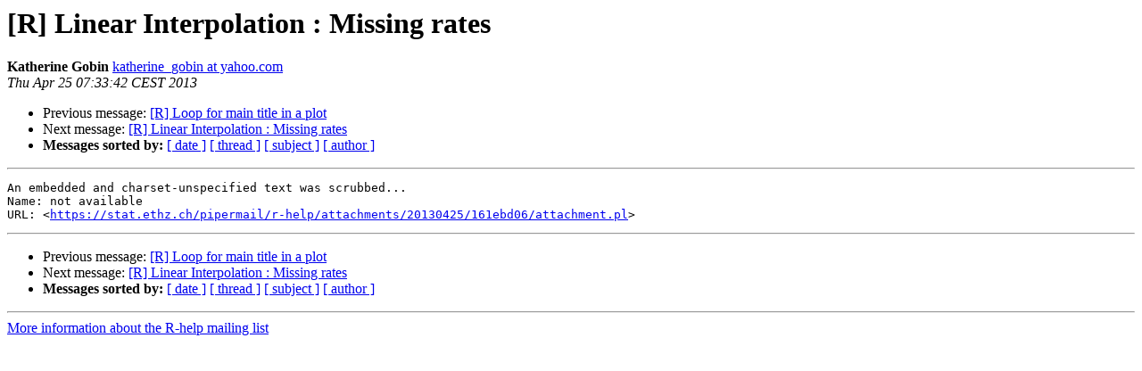

--- FILE ---
content_type: text/html; charset=UTF-8
request_url: https://stat.ethz.ch/pipermail/r-help/2013-April/352315.html
body_size: 2625
content:
<!DOCTYPE HTML PUBLIC "-//W3C//DTD HTML 4.01 Transitional//EN">
<HTML>
 <HEAD>
   <TITLE> [R] Linear Interpolation : Missing rates
   </TITLE>
   <LINK REL="Index" HREF="index.html" >
   <LINK REL="made" HREF="mailto:r-help%40r-project.org?Subject=Re%3A%20%5BR%5D%20Linear%20Interpolation%20%3A%20Missing%20rates&In-Reply-To=%3C1366868022.63749.YahooMailClassic%40web193204.mail.sg3.yahoo.com%3E">
   <META NAME="robots" CONTENT="index,nofollow">
   <style type="text/css">
       pre {
           white-space: pre-wrap;       /* css-2.1, curent FF, Opera, Safari */
           }
   </style>
   <META http-equiv="Content-Type" content="text/html; charset=us-ascii">
   <LINK REL="Previous"  HREF="352327.html">
   <LINK REL="Next"  HREF="352353.html">
 </HEAD>
 <BODY BGCOLOR="#ffffff">
   <H1>[R] Linear Interpolation : Missing rates</H1>
    <B>Katherine Gobin</B> 
    <A HREF="mailto:r-help%40r-project.org?Subject=Re%3A%20%5BR%5D%20Linear%20Interpolation%20%3A%20Missing%20rates&In-Reply-To=%3C1366868022.63749.YahooMailClassic%40web193204.mail.sg3.yahoo.com%3E"
       TITLE="[R] Linear Interpolation : Missing rates">katherine_gobin at yahoo.com
       </A><BR>
    <I>Thu Apr 25 07:33:42 CEST 2013</I>
    <P><UL>
        <LI>Previous message: <A HREF="352327.html">[R] Loop for main title in a plot
</A></li>
        <LI>Next message: <A HREF="352353.html">[R] Linear Interpolation : Missing rates
</A></li>
         <LI> <B>Messages sorted by:</B> 
              <a href="date.html#352315">[ date ]</a>
              <a href="thread.html#352315">[ thread ]</a>
              <a href="subject.html#352315">[ subject ]</a>
              <a href="author.html#352315">[ author ]</a>
         </LI>
       </UL>
    <HR>  
<!--beginarticle-->
<PRE>An embedded and charset-unspecified text was scrubbed...
Name: not available
URL: &lt;<A HREF="https://stat.ethz.ch/pipermail/r-help/attachments/20130425/161ebd06/attachment.pl">https://stat.ethz.ch/pipermail/r-help/attachments/20130425/161ebd06/attachment.pl</A>&gt;
</PRE>























































<!--endarticle-->
    <HR>
    <P><UL>
        <!--threads-->
	<LI>Previous message: <A HREF="352327.html">[R] Loop for main title in a plot
</A></li>
	<LI>Next message: <A HREF="352353.html">[R] Linear Interpolation : Missing rates
</A></li>
         <LI> <B>Messages sorted by:</B> 
              <a href="date.html#352315">[ date ]</a>
              <a href="thread.html#352315">[ thread ]</a>
              <a href="subject.html#352315">[ subject ]</a>
              <a href="author.html#352315">[ author ]</a>
         </LI>
       </UL>

<hr>
<a href="https://stat.ethz.ch/mailman/listinfo/r-help">More information about the R-help
mailing list</a><br>
</body></html>
